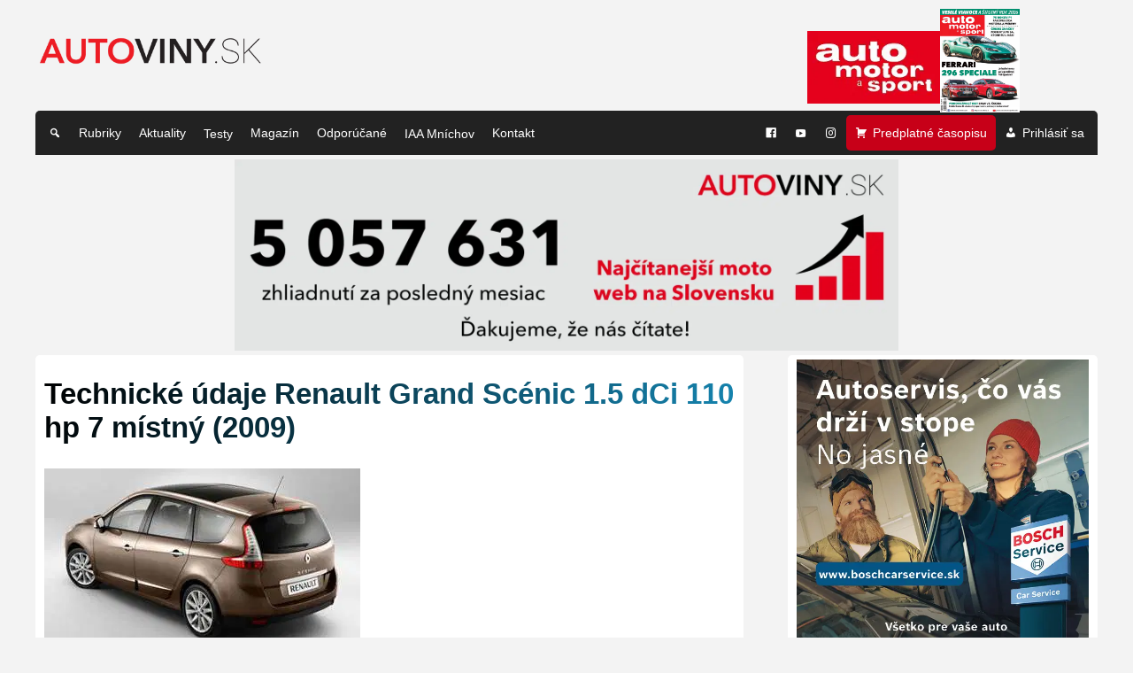

--- FILE ---
content_type: text/html; charset=utf-8
request_url: https://www.google.com/recaptcha/api2/aframe
body_size: 265
content:
<!DOCTYPE HTML><html><head><meta http-equiv="content-type" content="text/html; charset=UTF-8"></head><body><script nonce="sAbUBVoCgIN1FG1tHG0vug">/** Anti-fraud and anti-abuse applications only. See google.com/recaptcha */ try{var clients={'sodar':'https://pagead2.googlesyndication.com/pagead/sodar?'};window.addEventListener("message",function(a){try{if(a.source===window.parent){var b=JSON.parse(a.data);var c=clients[b['id']];if(c){var d=document.createElement('img');d.src=c+b['params']+'&rc='+(localStorage.getItem("rc::a")?sessionStorage.getItem("rc::b"):"");window.document.body.appendChild(d);sessionStorage.setItem("rc::e",parseInt(sessionStorage.getItem("rc::e")||0)+1);localStorage.setItem("rc::h",'1769078154381');}}}catch(b){}});window.parent.postMessage("_grecaptcha_ready", "*");}catch(b){}</script></body></html>